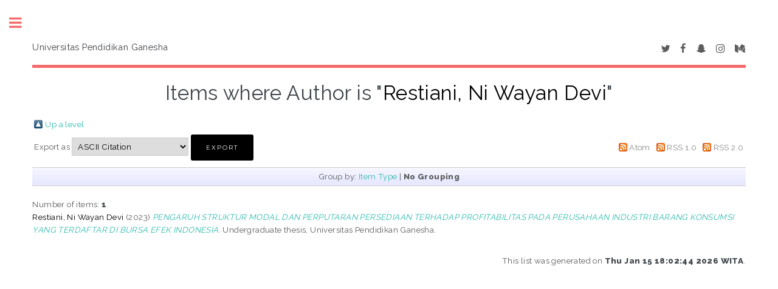

--- FILE ---
content_type: text/html; charset=utf-8
request_url: http://repo.undiksha.ac.id/view/creators/Restiani=3ANi_Wayan_Devi=3A=3A.default.html
body_size: 3661
content:
<!DOCTYPE html PUBLIC "-//W3C//DTD XHTML 1.0 Transitional//EN" "http://www.w3.org/TR/xhtml1/DTD/xhtml1-transitional.dtd">
<html xmlns="http://www.w3.org/1999/xhtml">
	<head>
		<meta http-equiv="X-UA-Compatible" content="IE=edge" />
		<title>Items where Author is "Restiani, Ni Wayan Devi" - Undiksha Repository</title>
		<link rel="icon" href="/apw_template/images/favicon.png" type="image/x-icon" />
		<link rel="shortcut icon" href="/apw_template/images/favicon.png" type="image/x-icon" />
		<link rel="Top" href="http://repo.undiksha.ac.id/" />
    <link rel="Sword" href="https://repo.undiksha.ac.id/sword-app/servicedocument" />
    <link rel="SwordDeposit" href="https://repo.undiksha.ac.id/id/contents" />
    <link rel="Search" type="text/html" href="http://repo.undiksha.ac.id/cgi/search" />
    <link rel="Search" type="application/opensearchdescription+xml" href="http://repo.undiksha.ac.id/cgi/opensearchdescription" title="Undiksha Repository" />
    <script type="text/javascript">
// <![CDATA[
var eprints_http_root = "http:\/\/repo.undiksha.ac.id";
var eprints_http_cgiroot = "http:\/\/repo.undiksha.ac.id\/cgi";
var eprints_oai_archive_id = "repo.undiksha.ac.id";
var eprints_logged_in = false;
// ]]></script>
    <style type="text/css">.ep_logged_in { display: none }</style>
    <link rel="stylesheet" type="text/css" href="/style/auto-3.3.16.css" />
    <script type="text/javascript" src="/javascript/auto-3.3.16.js"><!--padder--></script>
    <!--[if lte IE 6]>
        <link rel="stylesheet" type="text/css" href="/style/ie6.css" />
   <![endif]-->
    <meta name="Generator" content="EPrints 3.3.16" />
    <meta http-equiv="Content-Type" content="text/html; charset=UTF-8" />
    <meta http-equiv="Content-Language" content="en" />
    
		
		<meta charset="utf-8" />
		<meta name="viewport" content="width=device-width, initial-scale=1,maximum-scale=1, user-scalable=no" />
		
		<link rel="stylesheet" href="/apw_template/styles/font-awesome.min.css" />
		<link rel="stylesheet" href="//fonts.googleapis.com/css?family=Open+Sans:400,600,400italic,600italic" />
		<link rel="stylesheet" href="//fonts.googleapis.com/css?family=Montserrat:400,800" />
		<link rel="stylesheet" href="//fonts.googleapis.com/css?family=Raleway:400,800,900" />
		<script src="//ajax.googleapis.com/ajax/libs/jquery/1.12.4/jquery.min.js">// <!-- No script --></script>
		<link rel="stylesheet" href="/apw_template/styles/base.css" />
		<link rel="stylesheet" href="/apw_template/styles/site.css" />			
		<link rel="stylesheet" href="/apw_template/styles/apw_main.css" />
		
		<script>
 
		// Give $ back to prototype.js; create new alias to jQuery.
		jQuery.noConflict();
 
		jQuery(document).ready(function( $ ) {
		
			//Clones the EP menu to the top menu. 
			$('#main_page .ep_tm_key_tools').clone().appendTo('#login_status');
			//Then remove the old class, and add the navbar classes to make it fit in. 
			$('header .ep_tm_key_tools').removeClass('ep_tm_key_tools').addClass('nav navbar-nav navbar-right').attr('id','ep_menu_top');
			// remove the first part of the menu if you are already signed in (as the span buggers up the nice navbar menu)
			$('header #ep_menu_top li:first-child').has("span").remove();
			

			//left hand side menu. Adds the id, then the needed classes for bootstrap to style the menu 
			$('#main_page .ep_tm_key_tools').removeClass('ep_tm_key_tools').attr('id','ep_menu').addClass('hidden-xs');
			$('#main_page ul#ep_menu ').addClass('list-group');
			$('#main_page ul#ep_menu li').addClass('list-group-item');
			//$('#main_page ul#ep_menu li:first-child:contains("Logged")').addClass('active');
			$('#main_page ul#ep_menu li:first-child:contains("Logged")').closest('.list-group-item').addClass('active');
			$('#main_page ul#ep_menu li:first-child span a').addClass('list-group-item-text');

			// If the user isn't logged in, style it a little
			//$('#main_page ul#ep_menu li:first-child a[href$="cgi/users/home"]').addClass('list-group-item-heading');
			var log_in_btn = $('#main_page ul#ep_menu li:first-child a[href$="cgi/users/home"]');
			var admin_btn = $('#main_page ul#ep_menu li a[href$="cgi/users/home?screen=Admin"]');
			//log_in_btn.addClass('btn btn-primary');
			//admin_btn.addClass('btn btn-default');
			log_in_btn.closest('li').addClass('active');
			//admin_btn.closest('li').removeClass('list-group-item');
			//log_in_btn.closest('ul').removeClass('list-group').addClass('list-unstyled');
				
		});
		</script>
	</head>
<body>

	
	<!-- Wrapper -->
	<div id="wrapper">

		<!-- Main -->
		<div id="main">
			<div class="inner">

				<header id="header">
					<!-- Untuk mengganti logo, letakkan file logo di archives/archives_id/cfg/static/images/ dengan ukuran maksimal 449x70 pixel -->
					<!-- <a href="{$config{http_url}}" class="logo"><img src="/images/jatayu-logo-repos.png" alt="Logo Universitas" title="Logo Universitas" /></a> -->
					<h4>Universitas Pendidikan Ganesha</h4>
					<ul class="icons" style="margin-top: 0;">
						<li><a href="#" class="icon fa-twitter"><span class="label">Twitter</span></a></li>
						<li><a href="#" class="icon fa-facebook"><span class="label">Facebook</span></a></li>
						<li><a href="#" class="icon fa-snapchat-ghost"><span class="label">Snapchat</span></a></li>
						<li><a href="#" class="icon fa-instagram"><span class="label">Instagram</span></a></li>
						<li><a href="#" class="icon fa-medium"><span class="label">Medium</span></a></li>
					</ul>
				</header>
				
				<h1 class="ep_tm_pagetitle">
				  Items where Author is "<span class="person_name">Restiani, Ni Wayan Devi</span>"
				</h1>
				<table><tr><td><a href="./"><img src="/style/images/multi_up.png" border="0" /></a></td><td><a href="./">Up a level</a></td></tr></table><form method="get" accept-charset="utf-8" action="http://repo.undiksha.ac.id/cgi/exportview">
<table width="100%"><tr>
  <td align="left">Export as <select name="format"><option value="Text">ASCII Citation</option><option value="BibTeX">BibTeX</option><option value="DC">Dublin Core</option><option value="XML">EP3 XML</option><option value="EndNote">EndNote</option><option value="HTML">HTML Citation</option><option value="JSON">JSON</option><option value="METS">METS</option><option value="CSV">Multiline CSV</option><option value="Ids">Object IDs</option><option value="ContextObject">OpenURL ContextObject</option><option value="RDFNT">RDF+N-Triples</option><option value="RDFN3">RDF+N3</option><option value="RDFXML">RDF+XML</option><option value="Refer">Refer</option><option value="RIS">Reference Manager</option></select><input value="Export" class="ep_form_action_button" type="submit" name="_action_export_redir" /><input name="view" id="view" value="creators" type="hidden" /><input name="values" id="values" value="Restiani=3ANi_Wayan_Devi=3A=3A" type="hidden" /></td>
  <td align="right"> <span class="ep_search_feed"><a href="http://repo.undiksha.ac.id/cgi/exportview/creators/Restiani=3ANi_Wayan_Devi=3A=3A/Atom/Restiani=3ANi_Wayan_Devi=3A=3A.xml"><img src="/style/images/feed-icon-14x14.png" alt="[feed]" border="0" /></a> <a href="http://repo.undiksha.ac.id/cgi/exportview/creators/Restiani=3ANi_Wayan_Devi=3A=3A/Atom/Restiani=3ANi_Wayan_Devi=3A=3A.xml">Atom</a></span> <span class="ep_search_feed"><a href="http://repo.undiksha.ac.id/cgi/exportview/creators/Restiani=3ANi_Wayan_Devi=3A=3A/RSS/Restiani=3ANi_Wayan_Devi=3A=3A.rss"><img src="/style/images/feed-icon-14x14.png" alt="[feed]" border="0" /></a> <a href="http://repo.undiksha.ac.id/cgi/exportview/creators/Restiani=3ANi_Wayan_Devi=3A=3A/RSS/Restiani=3ANi_Wayan_Devi=3A=3A.rss">RSS 1.0</a></span> <span class="ep_search_feed"><a href="http://repo.undiksha.ac.id/cgi/exportview/creators/Restiani=3ANi_Wayan_Devi=3A=3A/RSS2/Restiani=3ANi_Wayan_Devi=3A=3A.xml"><img src="/style/images/feed-icon-14x14.png" alt="[feed]" border="0" /></a> <a href="http://repo.undiksha.ac.id/cgi/exportview/creators/Restiani=3ANi_Wayan_Devi=3A=3A/RSS2/Restiani=3ANi_Wayan_Devi=3A=3A.xml">RSS 2.0</a></span></td>
</tr>
<tr>
  <td align="left" colspan="2">
    
  </td>
</tr>
</table>

</form><div class="ep_view_page ep_view_page_view_creators"><div class="ep_view_group_by">Group by: <a href="Restiani=3ANi_Wayan_Devi=3A=3A.html">Item Type</a> | <span class="ep_view_group_by_current">No Grouping</span></div><div class="ep_view_blurb">Number of items: <strong>1</strong>.</div><p>


    <span class="person_name">Restiani, Ni Wayan Devi</span>
  

(2023)

<a href="http://repo.undiksha.ac.id/15305/"><em>PENGARUH STRUKTUR MODAL DAN PERPUTARAN PERSEDIAAN TERHADAP PROFITABILITAS PADA PERUSAHAAN INDUSTRI BARANG KONSUMSI YANG TERDAFTAR DI BURSA&#13;
EFEK INDONESIA.</em></a>


    Undergraduate thesis, Universitas Pendidikan Ganesha.
  



</p><div class="ep_view_timestamp">This list was generated on <strong>Thu Jan 15 18:02:44 2026 WITA</strong>.</div></div>

			</div>
		</div>

		<!-- Sidebar -->
		<div id="sidebar">
			<div class="inner">

				<section id="part_top" class="alt">
					<div class="search-box">
					  <div class="container-4">
						<form method="get" accept-charset="utf-8" action="http://repo.undiksha.ac.id/cgi/search">
							<input type="search" name="q" id="search" placeholder="Insert keyword here..." />
							<button class="icon" value="Search" type="submit" name="_action_search"><i class="fa fa-search"></i></button>
							<input type="hidden" name="_action_search" value="Search" />
							<input type="hidden" name="_order" value="bytitle" />
							<input type="hidden" name="basic_srchtype" value="ALL" />
							<input type="hidden" name="_satisfyall" value="ALL" />
						</form>
					  </div>
					</div>
				</section>

				<!-- Menu -->
					<header class="major" style="margin-top: -20px;">
						<div style="text-transform: uppercase; font-size: 14px; font-weight: 700;letter-spacing: 0.35em;">USER MENU</div>
					</header>
					
					<div id="main_page">
						<ul class="ep_tm_key_tools" id="ep_tm_menu_tools"><li><a href="http://repo.undiksha.ac.id/cgi/users/home">Login</a></li></ul>
					</div>
						
					<nav id="menu">
						<ul>
							<li><a href="http://repo.undiksha.ac.id">home</a></li>
							<li><a href="http://repo.undiksha.ac.id/information.html">about</a></li>
							<li>
								<span class="opener">Browse</span>
								<ul>
									<li><a href="http://repo.undiksha.ac.id/view/year/">browse by years</a></li>
									<li><a href="http://repo.undiksha.ac.id/view/subjects/">browse by subjects</a></li>
									<li><a href="http://repo.undiksha.ac.id/view/divisions/">browse by divisions</a></li>
									<li><a href="http://repo.undiksha.ac.id/view/creators/">browse by authors</a></li>
								</ul>
							</li>
							<li><a href="http://repo.undiksha.ac.id/help/index.html">Help</a></li>
							<li><a href="http://repo.undiksha.ac.id/policies.html">Policies</a></li>
							<!-- <li><a href="{$config{base_url}}/cgi/stats/report">Statistic</a></li> -->
							<!-- Hilangkan comment diatas jika repo Anda memiliki IRStats -->
						</ul>
					</nav>

				

			
				<!-- Footer -->
					
		<footer id="footer">
			<p class="copyright">© Nov 2017 - Powered by <a href="//bazaar.eprints.org/552/">APW Themes</a></p>
		</footer>
    

			</div>
		</div>

	</div>

		<!-- Scripts -->
		<script src="/apw_template/scripts/skel.min.js">// <!-- No script --></script>
		<script src="/apw_template/scripts/util.js">// <!-- No script --></script>
		<script src="/apw_template/scripts/main.js">// <!-- No script --></script>
</body>
</html>

--- FILE ---
content_type: text/css
request_url: http://repo.undiksha.ac.id/apw_template/styles/site.css
body_size: 2945
content:
/*
	Eprints free theme for branding your repository.
	I just made some adjustments to match the features and services that exist in EPrints.
	Agung Prasetyo Wibowo | prazetyo@gmail.com
	https://agungprasetyo.net/
*/

/* This is where the ePrints theme for customisation goes */

.policy ol {
	list-style: decimal ;
	margin: 0 0 1em ;
	padding-left: 1em ;
}

	.policy ol li {
		padding-left: 0.5em ;
	}

	.policy li ul {
		margin: 0 0 1em 0.5em;
		padding-left: 0.5em ;
	}
		
		.policy li ul li {
		list-style: square ;
		padding-left: 0.5em ;
	}

.policy h2 {
	margin: 0;
}

.ep_view_menu ul {
	list-style: square ;
	margin: 0 0 1em ;
	padding-left: 1em ;
}

	.ep_view_menu ul li {
		padding-left: 0.5em ;
	}
		
table.ep_multi {
    margin-top: 30px;
}

dl.ep_action_list dd {
	top: -1em;
	left: 18em;
}

a:hover, .ep_tm_key_tools a:hover {
	color: #2ebaae;
}

h1.ep_tm_pagetitle {
	font-size: 2.5em;
	font-weight: 500;
}

.person_name {
	color: #000 !important;
}

.ep_sr_title_bar {
    padding: 10px 6px 10px 6px !important;
	background-image: none;
}

.ep_subjectinput_tree dl dt {
	line-height: 23px;
}

td.ep_columns_cell {
	background-color: #ccffcc;
}

td.ep_columns_cell:first-child {
	text-align: center;
}

.ep_columns_cell_rev_number {
	text-align: center;
}

.ep_columns {
	width: 80%;
}

.ep_columns_cell_last {
	background-color: #ccffcc;
}

th {
	font-family: 'Raleway', sans-serif;
	font-size: 11px;
	font-weight: 800;
	letter-spacing: 0.35em;
	list-style: none;
	text-transform: uppercase;
}

th.ep_columns_title, td.ep_columns_alter {
	font-family: 'Montserrat',Sans-serif;
	font-size: 11px;
	font-weight: 400;
	letter-spacing: 2px;
	line-height: 20px;
	min-width: auto;
	text-transform: uppercase;
}

.ep_form_internal_button {
	font-family: 'Montserrat',Sans-serif;
	font-size: 10px;
	font-weight: 400;
	letter-spacing: 2px;
	min-width: inherit;
	text-transform: uppercase;
}

th.ep_columns_title a, td.ep_columns_alter a {
	*color: #000000
}

.ep_msg_message_content {
    background-color: #2ebaae;
	*background-color: #fff;
    border-color: #dbdfe1;
	color: #ffffff;
}

.ep_msg_message_content, .ep_msg_warning_content, .ep_msg_error_content, .ep_msg_other_content {
    background-image: none;
    background-repeat: none;
}

.ep_sr_content, .ep_summary_box_body, .ep_tab_panel, .ep_toolbox_content, .ep_upload_doc {
    background-image: none;
    background-repeat: none;
	background-color: #f5f6f7;
}

.ep_tab_bar li.ep_tab_selected a {
	background-color: #f5f6f7;
}

.ep_tab_bar li a {
    background-color: #dff0d8;
}

.ep_block {
    margin-top: 1em;
    margin-bottom: 1em;
}

/* buttons */

.ep_form_button_bar {
	text-align: center;
	padding: 4px;
	clear: both;
	margin-top: 10px;
	margin-bottom: 10px;
}

.ep_form_action_button, .ep_form_action_button, .ep_blister_node, .ep_blister_node_selected, .ep_form_internal_button {
	text-align: center;
	padding: 15px 25px;
	cursor: pointer;
}

.ep_blister_node {
    border-color: #cccccc;
    background-color: #2ebaae;
    background-image: none;
    color: #ffffff;
}

.ep_blister_node:hover {
    background-color: #000;
}


/*.ep_form_internal_button {
	padding: 1px 14px;
	background-position: 0px -2px;
}*/

.ep_form_action_button, .ep_form_internal_button, .ep_tm_searchbarbutton, .ep_blister_node_selected {
    border: none;
    background-image: none;
    background-color: #000;
    color: #fff;
}

.ep_form_action_button:active, .ep_form_internal_button:active, .ep_tm_searchbarbutton:active, .ep_blister_node_selected:active {
	border: none;
	background-color: #276496;
}

.ep_form_action_button:hover, .ep_form_action_button:hover {
    background-color: #2ebaae;
}

.ep_tm_searchbar, .ep_columns_title, td.ep_columns_alter {
	background-color: #f5f6f7;
	background-image: none;
	background-repeat: repeat-x;
}

.button, input[type="submit"] {
	font-family: 'Montserrat',Sans-serif;
	font-size: 10px;
	font-weight: 400;
	letter-spacing: 2px;
	line-height: normal;
	min-width: inherit;
	text-transform: uppercase;
}

select, input.ep_form_text, textarea {
	padding: 5px;
	margin-right: 4px;
	border: solid 1px #ccc;
}

select:after {
	content: '\f078';
    font: normal normal normal 17px/1 FontAwesome;
    color: #0ebeff;
    right: 11px;
    top: 6px;
    height: 34px;
    padding: 15px 0px 0px 8px;
    border-left: 1px solid #0ebeff;
    position: absolute;
    pointer-events: none;
}


/* stop: overwrite EP Styling */

body
{
	background-color: #ccc;
}

img
{
	margin-bottom: 0px;
}
/* layout */

.account
{
	font-size: 80%;
	color: #333;
}
				
	.account a
	{
		color: #fff
	}

	.account .user
	{
		
	}
	
.branding
{
	color: #ccc;
	min-height: 70px;
}
		
	.branding h1
	{
		font-size: 36px;
		text-align: left;
		padding: 20px 10px 0px 10px;
		margin-bottom: 0px;
	}

	.branding h2
	{
		font-size: 22px;	
	}

	.branding form
	{
		margin-bottom: 0;
		text-align: right;
		float: right;	
	}

	.branding form button
	{
		display: inline;
		margin-right: 0;
		margin-left: -18px;
		border-top-left-radius: 0;
		border-bottom-left-radius: 0;
	}

	.branding input
	{
		width: 200px;
	}
		
.navigation
{
	background-color: #fff;
	border-bottom: 1px solid #fff;
}

	.navigation:empty
	{
		display: none;	
	}

.content 
{
	background-color: #fff;
	*min-height: 70vh;
}

.trailer
{
	font-size: 0.8em;
}

	.trailer :last-child
	{
		margin-bottom: 0;
	}

.logged_in_as, .ep_name_citation {
	*padding-left: 8px;

}

/* rows */
.row.small 
{
	padding: 9px 0;
}

.row.medium 
{
	padding: 18px 0;
}

.row.large 
{
	padding: 36px 0;
}

.search
{
	height: 50px;
	background-color:#014359;
	padding: 5px; 
}

.ep_tm_searchbarbox
{
	width:98%;
}	

.ep_tm_searchbarbutton
{
	float: right;
	margin-top: 5px;
}

.horizontal 
{
margin-right: 0;
}

/* menus */

.menu
{
	margin-bottom: 5px;
}

    .menu ul
    {
        list-style: none;
        margin: 0;
        padding: 0
    }

.menu.horizontal
{

}

    .menu.horizontal ul
    {
	    
    }

    .menu.horizontal li
    {
	    display: block;
        float: left;
	    padding: 0;
	    margin: 0;
    }
			
    .menu.horizontal li a 
    {
        text-decoration: none;
	    text-align: left;
	    color: #fff;
	    display: block;	
    }
    	
    /* 1-st level menu */
    .menu.horizontal > ul
    {
	height: 50px;
	background-color: #014359;
	position: relative;
    }

		.menu.horizontal > ul > li
		{
			line-height: 25px;	
		}

			.menu.horizontal > ul > li > a
			{
				padding: 0 25px 0 25px;
				margin-right: 2px;
			}
		
			.menu.horizontal > ul > li > a:hover, .menu.horizontal > ul > li.selected > a
			{
				background-color: #0A96A9; 
			}

    /* 2-nd level menu */
    .menu.horizontal ul li:hover > ul { visibility: visible;}


    .menu.horizontal > ul > li > ul
    {
		position: absolute;
	       display: block;
		left: inherit;
		top: inherit;
		width: 150px;
		height: auto;
    }
		.menu.horizontal > ul > li > ul > li 
		{
			line-height: 26px;	
			/*display: block;
 * 			float: none;*/
			background-color: #ccc;
			width: 100%;
			border-bottom: 1px solid #014359;
			
		}

	    .menu.horizontal > ul > li > ul > li > a
	    {
		    
		    padding: 0 15px;
		   color: #333; 
		   /*color: #fff; 
 * 		   background-color: #0A96A9;*/
	    }
		
	    .menu.horizontal > ul > li > ul > li > a:hover, .menu.horizontal > ul > li > ul > li.selected > a
	    {
		    
		    background-color: #0A96A9;
		    color: #fff; 
	    }

.menu.vertical
{
   
}

    .menu.vertical ul
    {
	    
    }

    .menu.vertical li
    {
	    line-height: 26px;
	    display: block;
	    padding: 0;
	    margin: 0;
	background-color: #0A96A9;
	text-decoration: none;
	color: #fff;
    }

.menu.vertical li {

background-color: #848485
;

text-decoration: none;
color: #fff;
}

			
    .menu.vertical li a
    {
		border-bottom: 1px solid #80A1AC;
		background-color: #014359;
		display: block;
	    padding: 0 5px 0 10px;
        text-decoration: none;
	    color: #fff;
    }
   
	.menu.vertical li a:hover, .menu.vertical li.selected a:hover
	{
		background-color: #0A96A9;
	}

	.menu.vertical li.selected > a
	{
		background-color: #002D3C;	
	}

	/* second level */
	.menu.vertical > ul > li > ul > li > a
	{
		padding-left: 20px;
	}

	/* third level */
	.menu.vertical > ul > li > ul > li > ul > li > a
	{
		padding-left: 30px;
	}


.mobile-menu
{
		
}

.ep_tm_key_tools li {
	border-left: 10px !important;

}

#ep_tm_menu_browse
{
}

/* mobile menu styles */

.mobile-menu-container
{
	width: 100%;
	min-height: 36px;
	background-color: #002D3C;
}

.mobile-menu-toggle
{
	height: 36px;
	margin-right: 1%;
	line-height: 36px;
	font-family: Arial, Helvetica, sans-serif;
	font-size: 20px;
	font-weight: 900;
	color: #fff;
	float: right;
}

	.mobile-menu-toggle a
	{
		background-color: #002D3C;
		width: 36px;
		height: 27px;
		padding: 0 0 9px 0;
		text-decoration: none;
		color: #fff;
		text-align: center;
		display: block;
		float: right;
		border-radius: 5px;
	}

	.mobile-menu-toggle a span
	{
		border-radius: 5px;
		background-color: #fff;
		display: block;
		height: 3px;
		width: 36px;
		margin: 6px 0;
	}

.mobile-menu
{
	position: absolute;
	left: 0;
	top: 35px;
	width: 100%;
	background-color: #002D3C;
	z-index:999;
	border-bottom: 3px solid #002D3C;
}

	.mobile-menu h1 
	{
		background-color: #002D3C;
		padding: 9px;
		margin: 0;
		color: #fff;
	}

	.mobile-menu ul
	{
		list-style: none;
		margin: 0;
		padding: 0;
		clear: both;
	}
	
		.mobile-menu li
		{
			margin: 0;
		}
		
			.mobile-menu li a
			{
				border-top: 1px solid #80A1AC;
				background-color: #014359;
				padding: 10px;
				text-decoration: none;
				color: #fff;
				display: block;
			}
		
				.mobile-menu li li a
				{
					padding-left: 20px;
				}
				
					.mobile-menu li li li a
					{
						padding-left: 40px;
					}
					
						.mobile-menu li li li li a
						{
							padding-left: 60px;
						}
					
			.mobile-menu li a:hover
			{
				background: #0A96A9;
			}


/* desktop and tablet landscape */

@media only screen and (min-width: 960px)
{
    
}


/* tablet portrait */

@media only screen and (min-width: 768px) and (max-width: 959px)
{

}


/* all mobile devices */

@media only screen and (max-width: 767px)
{	
	.branding
	{
		background-image: none;	
		text-align: center;
		min-height: 56px;
	}
}


/* mobile landscape */

@media only screen and (min-width: 480px) and (max-width: 767px)
{

}


/* mobile portrait */

@media only screen and (max-width: 767px)
{
	.menu.horizontal > ul {
		height: inherit;
	}	
	.menu.horizontal li {
		float: none;
	}
	.menu.horizontal > ul > li > ul {
		left: 60px;
	}

	.menu.horizontal li a {
		border-bottom: 1px solid #80A1AC;
	}	
}


/* modify for ePrints contents */
.ep_tm_page_content {
	width: auto;
}



.ep_name_citation a {
	/* background-color: #848485 !important; */
	background-color: transparent !important;
	display: block;
}
